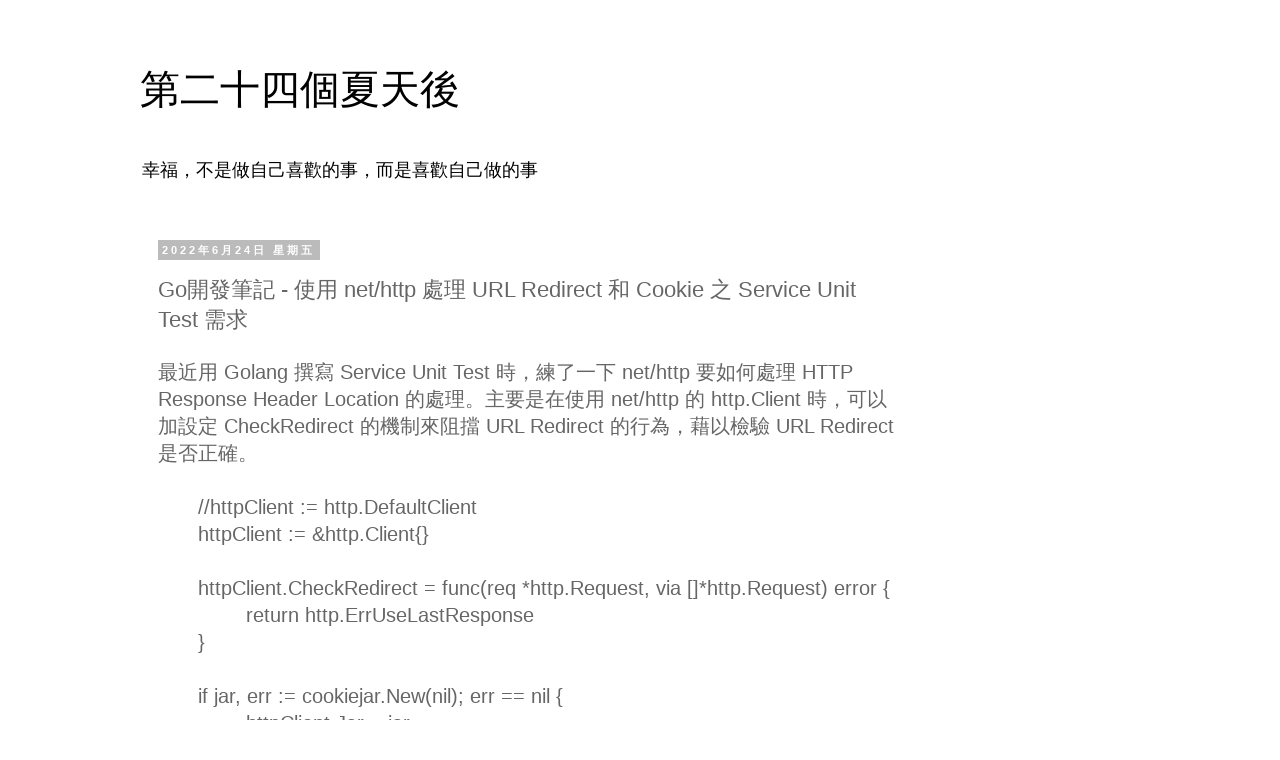

--- FILE ---
content_type: text/html; charset=UTF-8
request_url: https://blog.changyy.org/b/stats?style=BLACK_TRANSPARENT&timeRange=ALL_TIME&token=APq4FmDL7rhswZ0sKZ2Lm-w6iLr93ok7Jbrou-66eMapeEAI0IS1kOvoXltlqMBUTvdEEJzFWcBw7LC3lUyiynttf3aZla8nvQ
body_size: 47
content:
{"total":5123286,"sparklineOptions":{"backgroundColor":{"fillOpacity":0.1,"fill":"#000000"},"series":[{"areaOpacity":0.3,"color":"#202020"}]},"sparklineData":[[0,10],[1,5],[2,6],[3,91],[4,47],[5,58],[6,78],[7,39],[8,9],[9,25],[10,14],[11,24],[12,31],[13,26],[14,27],[15,35],[16,68],[17,100],[18,58],[19,39],[20,17],[21,20],[22,26],[23,8],[24,31],[25,45],[26,9],[27,11],[28,10],[29,6]],"nextTickMs":65454}

--- FILE ---
content_type: text/html; charset=utf-8
request_url: https://www.google.com/recaptcha/api2/aframe
body_size: 265
content:
<!DOCTYPE HTML><html><head><meta http-equiv="content-type" content="text/html; charset=UTF-8"></head><body><script nonce="-R72rahk7sa3Xls-RxSbPQ">/** Anti-fraud and anti-abuse applications only. See google.com/recaptcha */ try{var clients={'sodar':'https://pagead2.googlesyndication.com/pagead/sodar?'};window.addEventListener("message",function(a){try{if(a.source===window.parent){var b=JSON.parse(a.data);var c=clients[b['id']];if(c){var d=document.createElement('img');d.src=c+b['params']+'&rc='+(localStorage.getItem("rc::a")?sessionStorage.getItem("rc::b"):"");window.document.body.appendChild(d);sessionStorage.setItem("rc::e",parseInt(sessionStorage.getItem("rc::e")||0)+1);localStorage.setItem("rc::h",'1768625338228');}}}catch(b){}});window.parent.postMessage("_grecaptcha_ready", "*");}catch(b){}</script></body></html>

--- FILE ---
content_type: text/plain
request_url: https://www.google-analytics.com/j/collect?v=1&_v=j102&a=318348292&t=pageview&_s=1&dl=https%3A%2F%2Fblog.changyy.org%2F2022%2F06%2Fgo-nethttp-url-redirect-cookie-service-unit-test.html&ul=en-us%40posix&dt=%E7%AC%AC%E4%BA%8C%E5%8D%81%E5%9B%9B%E5%80%8B%E5%A4%8F%E5%A4%A9%E5%BE%8C%3A%20Go%E9%96%8B%E7%99%BC%E7%AD%86%E8%A8%98%20-%20%E4%BD%BF%E7%94%A8%20net%2Fhttp%20%E8%99%95%E7%90%86%20URL%20Redirect%20%E5%92%8C%20Cookie%20%E4%B9%8B%20Service%20Unit%20Test%20%E9%9C%80%E6%B1%82&sr=1280x720&vp=1280x720&_u=AACAAEABAAAAACAAI~&jid=&gjid=&cid=673062510.1768625335&tid=UA-70278709-1&_gid=1823402905.1768625335&_slc=1&z=188195036
body_size: -813
content:
2,cG-WYS7ZRGCG0